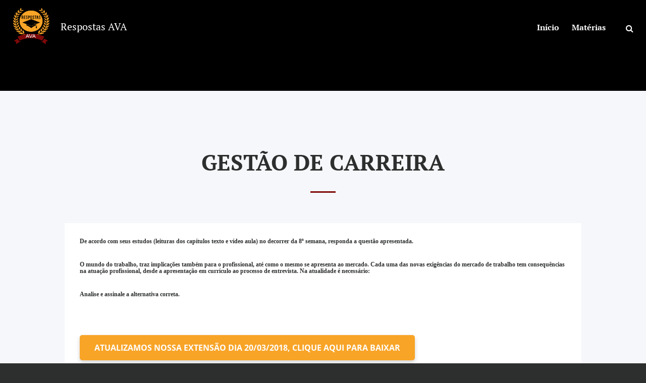

--- FILE ---
content_type: text/html; charset=utf-8
request_url: https://respostasava.com/resposta/6867
body_size: 4170
content:
<!DOCTYPE html>
<html lang="pt-BR" class="wide wow-animation smoothscroll scrollTo">
  <head>
	  <!-- Global site tag (gtag.js) - Google Analytics -->
<script async src="https://www.googletagmanager.com/gtag/js?id=UA-165845922-1"></script>
<script>
  window.dataLayer = window.dataLayer || [];
  function gtag(){dataLayer.push(arguments);}
  gtag('js', new Date());

  gtag('config', 'UA-165845922-1');
</script>
<meta http-equiv="Content-Type" content="text/html; charset=utf-8">
  <script data-ad-client="ca-pub-3847624205526355" async src="https://pagead2.googlesyndication.com/pagead/js/adsbygoogle.js"></script>
	<title>Respostas AVA</title>    <meta name="format-detection" content="telephone=no">
    <meta name="viewport" content="width=device-width, height=device-height, initial-scale=1.0, maximum-scale=1.0, user-scalable=0">
	<meta name="description" content="De acordo com seus estudos (leituras dos capítulos texto e vídeo aula) no decorrer da 8ª semana, responda a questão apresentada.br style="font-siz">
		<link rel="canonical" href="https://respostasava.com:443/resposta/6867">
	<link rel="apple-touch-icon" sizes="120x120" href="/apple-touch-icon.png">
	<link rel="icon" type="image/png" sizes="32x32" href="/favicon-32x32.png">
	<link rel="icon" type="image/png" sizes="16x16" href="/favicon-16x16.png">
	<link rel="manifest" href="/manifest.json">
	<link rel="mask-icon" href="/safari-pinned-tab.svg" color="#5bbad5">
	<link rel="chrome-webstore-item" href="https://chrome.google.com/webstore/detail/obocfgfmgfgcfdfhdgnpgclpldlbibdf">
	<meta name="theme-color" content="#ffffff">
	<base href="/">
	<style>
		</style>
	<link rel="stylesheet" href="css/estilo_todos.css">
		<!--[if lt IE 10]>
    <div style="background: #212121; padding: 10px 0; box-shadow: 3px 3px 5px 0 rgba(0,0,0,.3); clear: both; text-align:center; position: relative; z-index:1;"><a href="https://windows.microsoft.com/en-US/internet-explorer/"><img src="images/ie8-panel/warning_bar_0000_us.jpg" border="0" height="42" width="820" alt="You are using an outdated browser. For a faster, safer browsing experience, upgrade for free today."></a></div>
    <script src="js/html5shiv.min.js"></script>
		<![endif]-->
  </head>
  <body>
	<script>
	function openInNewTab(url) {
		var win = window.open(url, '_blank');
		win.focus();
	}
	</script>
    <!-- Page-->
    <div class="page text-center">
      <!-- Page Header-->
      <header style="position:absolute; left:0; right:0;top:0" class="page-head">
        <!-- RD Navbar Transparent-->
        <div class="rd-navbar-wrap">
          <nav data-md-device-layout="rd-navbar-fixed" data-lg-device-layout="rd-navbar-static" data-stick-up-offset="40" class="rd-navbar rd-navbar-transparent" data-lg-auto-height="true" data-auto-height="false" data-md-layout="rd-navbar-fixed" data-lg-layout="rd-navbar-static" data-lg-stick-up="true" data-md-focus-on-hover="false">
            <div class="rd-navbar-inner">
              <!-- RD Navbar Panel-->
              <div class="rd-navbar-panel">
                <!-- RD Navbar Toggle-->
                <button data-rd-navbar-toggle=".rd-navbar, .rd-navbar-nav-wrap" class="rd-navbar-toggle"><span></span></button>
                <h4 class="panel-title veil-lg">Início</h4>
              </div>
              <div class="rd-navbar-menu-wrap clearfix">
                <!--Navbar Brand-->
                <div class="rd-navbar-brand"><a href="/" class="reveal-inline-block">
                    <div class="unit unit-xs-middle unit-lg unit-lg-horizontal unit-spacing-xxs">
                      <div class="unit-left"><img width='120' height='130' src='/images/logo-120x130.png' alt=''/></div>
                      <div class="unit-body text-lg-left">
                        <div class="rd-navbar-brand-title">Respostas AVA</div>
                        <div class="rd-navbar-brand-slogan text-light"></div>
                      </div>
                    </div></a></div>
                <div class="rd-navbar-nav-wrap">
                  <div class="rd-navbar-mobile-scroll">
                    <div class="rd-navbar-mobile-header-wrap">
                      <!--Navbar Brand Mobile-->
                      <div class="rd-navbar-mobile-brand"><a href="/"><img width='120' height='130' src='/images/logo-120x130.png' alt=''/></a></div>
                    </div>
                    <!-- RD Navbar Nav-->
                    <ul class="rd-navbar-nav">
                      <li><a href="/">Início</a>
                      </li>
                      <li><a href="/materias">Matérias</a>
                      </li>
                    </ul>
                    <!--RD Navbar Mobile Search-->
                    <div id="rd-navbar-search-mobile" class="rd-navbar-search-mobile">
                      <form action="pesquisa.php" method="GET" class="rd-navbar-search-form search-form-icon-right rd-search">
                        <div class="form-group">
                          <label for="rd-navbar-mobile-search-form-input" class="form-label">Pesquisar...</label>
                          <input id="rd-navbar-mobile-search-form-input" type="text" name="id" autocomplete="off" class="rd-navbar-search-form-input form-control form-control-gray-lightest">
                        </div>
                        <button type="submit" class="icon fa-search rd-navbar-search-button"></button>
                      </form>
                    </div>
                  </div>
                </div>
                <!--RD Navbar Search-->
                <div class="rd-navbar-search"><a data-rd-navbar-toggle=".rd-navbar-search" href="#" class="rd-navbar-search-toggle mdi"><span></span></a>
                  <form action="/pesquisa.php" data-search-live="rd-search-results-live" method="GET" class="rd-navbar-search-form search-form-icon-right rd-search">
                    <div class="form-group">
                      <label for="rd-navbar-search-form-input" class="form-label">Pesquisar</label>
                      <input id="rd-navbar-search-form-input" type="text" name="id" autocomplete="off" class="rd-navbar-search-form-input form-control form-control-gray-lightest">
                      <div id="rd-search-results-live" class="rd-search-results-live"></div>
                    </div>
                  </form>
                </div>
              </div>
            </div>
          </nav>
        </div>
      </header><!-- Page Content-->
<main class="page-content">
<section>
  <!-- Swiper-->
  <div data-height="1.179%" data-loop="true" data-dragable="false" data-min-height="180px" data-slide-effect="true" class="swiper-container swiper-slider" style="max-height:180px">
	<div class="swiper-wrapper">
	  <div style="background-position: 10% center; background-color: black" class="swiper-slide">
	  </div>
	</div>
  </div>
</section>
<!-- Latest news-->
<section class="bg-catskill">
  <div class="shell section-70 section-md-114" style="max-width:80%; padding-bottom: 0px;">
	<h2 class="text-bold">GESTÃO DE CARREIRA</h2>
	<hr class="divider bg-madison">
		<div class="range offset-top-60 text-left range-xs-center">
	<div>
	<article class="post-news" style="max-width:100%">
	<div class="post-news-body">
			<strong><h1 style="font-size: 20px"><p style="font-size: 12px; font-family: Tahoma;" data-mce-style="font-size: 12px; font-family: Tahoma;">De acordo com seus estudos (leituras dos capítulos texto e vídeo aula) no decorrer da 8ª semana, responda a questão apresentada.</p><p style="font-size: 12px; font-family: Tahoma;" data-mce-style="font-size: 12px; font-family: Tahoma;"><br style="font-size: 12px; font-family: Tahoma;" data-mce-style="font-size: 12px; font-family: Tahoma;"></p><p style="font-size: 12px; font-family: Tahoma;" data-mce-style="font-size: 12px; font-family: Tahoma;">O mundo do trabalho, traz implicações também para o profissional, até como o mesmo se apresenta ao mercado. Cada uma das novas exigências do mercado de trabalho tem consequências na atuação profissional, desde a apresentação em currículo ao processo de entrevista. Na atualidade é necessário:</p><p style="font-size: 12px; font-family: Tahoma;" data-mce-style="font-size: 12px; font-family: Tahoma;"><br style="font-size: 12px; font-family: Tahoma;" data-mce-style="font-size: 12px; font-family: Tahoma;"></p><p style="font-size: 12px; font-family: Tahoma;" data-mce-style="font-size: 12px; font-family: Tahoma;">Analise e assinale a alternativa correta.</p><p style="font-size: 12px; font-family: Tahoma;" data-mce-style="font-size: 12px; font-family: Tahoma;"> </p>                                                    
                                                
                                                <div style="display: none"></h1>
			<br><button onclick="openInNewTab('https://respostasava.com/extensao');" id="install-button" class="btn btn-primary" style='white-space: unset !important'>ATUALIZAMOS NOSSA EXTENSÃO DIA 20/03/2018, CLIQUE AQUI PARA BAIXAR</button><br><br><ul class='opcoes_questao_ul_as_respostas_033' id='6867'><font color='black' size='3'><li class='lol'><i class='fa fa-question'></i><div style="font-size: 12px; font-family: Tahoma;" data-mce-style="font-size: 12px; font-family: Tahoma;">Saberes sociais, culturais,políticos e econômicos.</div></li><li class='lol'><i class='fa fa-question'></i><div style="font-size: 12px; font-family: Tahoma;" data-mce-style="font-size: 12px; font-family: Tahoma;"><div style="font-size: 12px; font-family: Tahoma;" data-mce-style="font-size: 12px; font-family: Tahoma;">Eficiente, eficaz e efetivo, objetivo e claro.</div></div></li><li class='lol'><i class='fa fa-question'></i><div style="font-size: 12px; font-family: Tahoma;" data-mce-style="font-size: 12px; font-family: Tahoma;">Habilidade, competência e conhecimento.</div></li><li class='lol'><i class='fa fa-question'></i><p style="font-size: 12px; font-family: Tahoma;" data-mce-style="font-size: 12px; font-family: Tahoma;">saber, saber fazer, saber ser e mostrar-se.</p></li><li class='lol'><i class='fa fa-question'></i><div style="font-size: 12px; font-family: Tahoma;" data-mce-style="font-size: 12px; font-family: Tahoma;">Compromisso, atitude e conhecimento.</div></li></font></ul></strong>
		</div>
	</div>
	</article>
	</div>
	</div>
  </div>
</section>
</main>
      <!-- Corporate footer-->
      <footer class="section-40 page-footer bg-catskill">
        <div class="shell">
          <div class="range range-xs-center range-sm-middle text-md-left">
            <div class="cell-xs-10 cell-md-6">
              <!--Footer brand--><a href="/" class="reveal-inline-block">
                <div class="unit unit-xs-middle unit-md unit-md-horizontal unit-spacing-xxs">
                  <div class="unit-left"><img src="/images/logo-120x130.png" width="70" height="70" alt="" class="img-responsive reveal-inline-block"></div>
                  <div class="unit-body text-xl-left">
                    <div>
                      <h6 class="barnd-name text-ubold">Respostas AVA</h6>
                    </div>
                  </div>
                </div></a>
            </div>
            <div class="cell-xs-10 cell-md-6 text-md-right offset-top-20 offset-md-top-0">
              <p class="text-dark" style="text-align: justify">Este site é gratuito e seu propósito de uso é estritamente educacional, todo o conteúdo aqui presente foi enviado por seus utilizadores. O objetivo deste site é fornecer um ambiente seguro para que os estudantes de cursos EAD possam compartilhar perguntas e respostas para auxiliar nos estudos. Todo material enviado é de responsabilidade de quem o enviou.</p>
            </div>
            <!-- {%FOOTER_LINK}-->
          </div>
        </div>
      </footer>
    </div>
    <!-- Global Mailform Output-->
    <div id="form-output-global" class="snackbars"></div>
    <!-- PhotoSwipe Gallery-->
    <div tabindex="-1" role="dialog" aria-hidden="true" class="pswp">
      <div class="pswp__bg"></div>
      <div class="pswp__scroll-wrap">
        <div class="pswp__container">
          <div class="pswp__item"></div>
          <div class="pswp__item"></div>
          <div class="pswp__item"></div>
        </div>
        <div class="pswp__ui pswp__ui--hidden">
          <div class="pswp__top-bar">
            <div class="pswp__counter"></div>
            <button title="Close (Esc)" class="pswp__button pswp__button--close"></button>
            <button title="Share" class="pswp__button pswp__button--share"></button>
            <button title="Toggle fullscreen" class="pswp__button pswp__button--fs"></button>
            <button title="Zoom in/out" class="pswp__button pswp__button--zoom"></button>
            <div class="pswp__preloader">
              <div class="pswp__preloader__icn">
                <div class="pswp__preloader__cut">
                  <div class="pswp__preloader__donut"></div>
                </div>
              </div>
            </div>
          </div>
          <div class="pswp__share-modal pswp__share-modal--hidden pswp__single-tap">
            <div class="pswp__share-tooltip"></div>
          </div>
          <button title="Previous (arrow left)" class="pswp__button pswp__button--arrow--left"></button>
          <button title="Next (arrow right)" class="pswp__button pswp__button--arrow--right"></button>
          <div class="pswp__caption">
            <div class="pswp__caption__center"></div>
          </div>
        </div>
      </div>
    </div>
  <script src="/js/core.min.js"></script>
  <!--<script data-ad-client="ca-pub-3847624205526355" async src="https://pagead2.googlesyndication.com/pagead/js/adsbygoogle.js"></script>!-->
	<script defer src="https://static.cloudflareinsights.com/beacon.min.js/vcd15cbe7772f49c399c6a5babf22c1241717689176015" integrity="sha512-ZpsOmlRQV6y907TI0dKBHq9Md29nnaEIPlkf84rnaERnq6zvWvPUqr2ft8M1aS28oN72PdrCzSjY4U6VaAw1EQ==" data-cf-beacon='{"version":"2024.11.0","token":"4075eff798ae4c4b822c42f7f200d8c1","r":1,"server_timing":{"name":{"cfCacheStatus":true,"cfEdge":true,"cfExtPri":true,"cfL4":true,"cfOrigin":true,"cfSpeedBrain":true},"location_startswith":null}}' crossorigin="anonymous"></script>
</body>
</html>

--- FILE ---
content_type: text/html; charset=utf-8
request_url: https://www.google.com/recaptcha/api2/aframe
body_size: 266
content:
<!DOCTYPE HTML><html><head><meta http-equiv="content-type" content="text/html; charset=UTF-8"></head><body><script nonce="FhCzkegsqthjM14SvhpvUA">/** Anti-fraud and anti-abuse applications only. See google.com/recaptcha */ try{var clients={'sodar':'https://pagead2.googlesyndication.com/pagead/sodar?'};window.addEventListener("message",function(a){try{if(a.source===window.parent){var b=JSON.parse(a.data);var c=clients[b['id']];if(c){var d=document.createElement('img');d.src=c+b['params']+'&rc='+(localStorage.getItem("rc::a")?sessionStorage.getItem("rc::b"):"");window.document.body.appendChild(d);sessionStorage.setItem("rc::e",parseInt(sessionStorage.getItem("rc::e")||0)+1);localStorage.setItem("rc::h",'1768670466623');}}}catch(b){}});window.parent.postMessage("_grecaptcha_ready", "*");}catch(b){}</script></body></html>